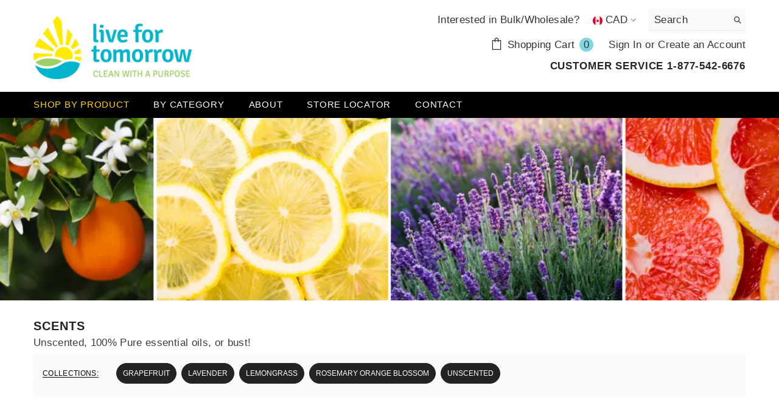

--- FILE ---
content_type: text/css
request_url: https://lftbrands.com/cdn/shop/t/34/assets/custom.css?v=180932562346787021621721028525
body_size: -498
content:
body .main-menu-hasLabel .main-menu--wrapper .list-menu--inline{padding-top:var(--menu_top_spacing)}body .top-language-currency .halo-top-language{display:none}body .brands-slider .halo-block-header .title .text{background:transparent}@media (min-width: 1025px){.brands-slider.brand_style_3 .brands-block--wrapper .brands-slider{padding:0!important}.brands-slider.brand_style_3 .slick-track{margin:0!important}.footer-block__item.footer-block__column.footer-block__link_list{margin-bottom:15px;padding-bottom:15px;border-bottom:1px solid #333}}body .copyright__content p{font-size:17px}body.policies-block .policies-content .policies-des,body .policies-block .halo-item .policies-des{color:#fff}body .facebook-like{margin-top:35px}
/*# sourceMappingURL=/cdn/shop/t/34/assets/custom.css.map?v=180932562346787021621721028525 */
